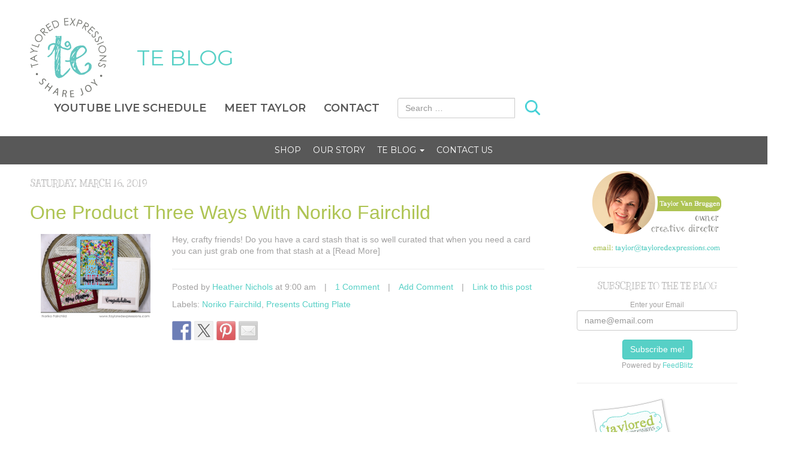

--- FILE ---
content_type: text/html; charset=UTF-8
request_url: https://blog.tayloredexpressions.com/blog/tag/presents-cutting-plate/
body_size: 14175
content:
<!doctype html>
<html>
<head>
<meta charset="utf-8">
<meta http-equiv="X-UA-Compatible" content="IE=edge">
<meta name="viewport" content="width=device-width, initial-scale=1">
<link rel="icon" href="https://blog.tayloredexpressions.com/wp-content/themes/tayloredexpressions/build/img/favicon.ico?1769338772" type="image/x-icon" />
<link rel="shortcut icon" href="https://blog.tayloredexpressions.com/wp-content/themes/tayloredexpressions/build/img/favicon.ico?1769338772" type="image/x-icon" />
<title>Presents Cutting Plate | Taylored Expressions Blog</title>
	<style>img:is([sizes="auto" i], [sizes^="auto," i]) { contain-intrinsic-size: 3000px 1500px }</style>
	
		<!-- All in One SEO 4.9.3 - aioseo.com -->
	<meta name="robots" content="max-image-preview:large" />
	<link rel="canonical" href="https://blog.tayloredexpressions.com/blog/tag/presents-cutting-plate/" />
	<meta name="generator" content="All in One SEO (AIOSEO) 4.9.3" />
		<script type="application/ld+json" class="aioseo-schema">
			{"@context":"https:\/\/schema.org","@graph":[{"@type":"BreadcrumbList","@id":"https:\/\/blog.tayloredexpressions.com\/blog\/tag\/presents-cutting-plate\/#breadcrumblist","itemListElement":[{"@type":"ListItem","@id":"https:\/\/blog.tayloredexpressions.com#listItem","position":1,"name":"Home","item":"https:\/\/blog.tayloredexpressions.com","nextItem":{"@type":"ListItem","@id":"https:\/\/blog.tayloredexpressions.com\/blog\/tag\/presents-cutting-plate\/#listItem","name":"Presents Cutting Plate"}},{"@type":"ListItem","@id":"https:\/\/blog.tayloredexpressions.com\/blog\/tag\/presents-cutting-plate\/#listItem","position":2,"name":"Presents Cutting Plate","previousItem":{"@type":"ListItem","@id":"https:\/\/blog.tayloredexpressions.com#listItem","name":"Home"}}]},{"@type":"CollectionPage","@id":"https:\/\/blog.tayloredexpressions.com\/blog\/tag\/presents-cutting-plate\/#collectionpage","url":"https:\/\/blog.tayloredexpressions.com\/blog\/tag\/presents-cutting-plate\/","name":"Presents Cutting Plate | Taylored Expressions Blog","inLanguage":"en-US","isPartOf":{"@id":"https:\/\/blog.tayloredexpressions.com\/#website"},"breadcrumb":{"@id":"https:\/\/blog.tayloredexpressions.com\/blog\/tag\/presents-cutting-plate\/#breadcrumblist"}},{"@type":"Organization","@id":"https:\/\/blog.tayloredexpressions.com\/#organization","name":"Taylored Expressions Blog","description":"Inspiration for sharing love and joy with cards!","url":"https:\/\/blog.tayloredexpressions.com\/"},{"@type":"WebSite","@id":"https:\/\/blog.tayloredexpressions.com\/#website","url":"https:\/\/blog.tayloredexpressions.com\/","name":"Taylored Expressions Blog","description":"Inspiration for sharing love and joy with cards!","inLanguage":"en-US","publisher":{"@id":"https:\/\/blog.tayloredexpressions.com\/#organization"}}]}
		</script>
		<!-- All in One SEO -->

<link rel='dns-prefetch' href='//ws.sharethis.com' />
<link rel="alternate" type="application/rss+xml" title="Taylored Expressions Blog &raquo; Presents Cutting Plate Tag Feed" href="https://blog.tayloredexpressions.com/blog/tag/presents-cutting-plate/feed/" />
<script type="text/javascript">
/* <![CDATA[ */
window._wpemojiSettings = {"baseUrl":"https:\/\/s.w.org\/images\/core\/emoji\/16.0.1\/72x72\/","ext":".png","svgUrl":"https:\/\/s.w.org\/images\/core\/emoji\/16.0.1\/svg\/","svgExt":".svg","source":{"concatemoji":"https:\/\/blog.tayloredexpressions.com\/wp-includes\/js\/wp-emoji-release.min.js?ver=6.8.3"}};
/*! This file is auto-generated */
!function(s,n){var o,i,e;function c(e){try{var t={supportTests:e,timestamp:(new Date).valueOf()};sessionStorage.setItem(o,JSON.stringify(t))}catch(e){}}function p(e,t,n){e.clearRect(0,0,e.canvas.width,e.canvas.height),e.fillText(t,0,0);var t=new Uint32Array(e.getImageData(0,0,e.canvas.width,e.canvas.height).data),a=(e.clearRect(0,0,e.canvas.width,e.canvas.height),e.fillText(n,0,0),new Uint32Array(e.getImageData(0,0,e.canvas.width,e.canvas.height).data));return t.every(function(e,t){return e===a[t]})}function u(e,t){e.clearRect(0,0,e.canvas.width,e.canvas.height),e.fillText(t,0,0);for(var n=e.getImageData(16,16,1,1),a=0;a<n.data.length;a++)if(0!==n.data[a])return!1;return!0}function f(e,t,n,a){switch(t){case"flag":return n(e,"\ud83c\udff3\ufe0f\u200d\u26a7\ufe0f","\ud83c\udff3\ufe0f\u200b\u26a7\ufe0f")?!1:!n(e,"\ud83c\udde8\ud83c\uddf6","\ud83c\udde8\u200b\ud83c\uddf6")&&!n(e,"\ud83c\udff4\udb40\udc67\udb40\udc62\udb40\udc65\udb40\udc6e\udb40\udc67\udb40\udc7f","\ud83c\udff4\u200b\udb40\udc67\u200b\udb40\udc62\u200b\udb40\udc65\u200b\udb40\udc6e\u200b\udb40\udc67\u200b\udb40\udc7f");case"emoji":return!a(e,"\ud83e\udedf")}return!1}function g(e,t,n,a){var r="undefined"!=typeof WorkerGlobalScope&&self instanceof WorkerGlobalScope?new OffscreenCanvas(300,150):s.createElement("canvas"),o=r.getContext("2d",{willReadFrequently:!0}),i=(o.textBaseline="top",o.font="600 32px Arial",{});return e.forEach(function(e){i[e]=t(o,e,n,a)}),i}function t(e){var t=s.createElement("script");t.src=e,t.defer=!0,s.head.appendChild(t)}"undefined"!=typeof Promise&&(o="wpEmojiSettingsSupports",i=["flag","emoji"],n.supports={everything:!0,everythingExceptFlag:!0},e=new Promise(function(e){s.addEventListener("DOMContentLoaded",e,{once:!0})}),new Promise(function(t){var n=function(){try{var e=JSON.parse(sessionStorage.getItem(o));if("object"==typeof e&&"number"==typeof e.timestamp&&(new Date).valueOf()<e.timestamp+604800&&"object"==typeof e.supportTests)return e.supportTests}catch(e){}return null}();if(!n){if("undefined"!=typeof Worker&&"undefined"!=typeof OffscreenCanvas&&"undefined"!=typeof URL&&URL.createObjectURL&&"undefined"!=typeof Blob)try{var e="postMessage("+g.toString()+"("+[JSON.stringify(i),f.toString(),p.toString(),u.toString()].join(",")+"));",a=new Blob([e],{type:"text/javascript"}),r=new Worker(URL.createObjectURL(a),{name:"wpTestEmojiSupports"});return void(r.onmessage=function(e){c(n=e.data),r.terminate(),t(n)})}catch(e){}c(n=g(i,f,p,u))}t(n)}).then(function(e){for(var t in e)n.supports[t]=e[t],n.supports.everything=n.supports.everything&&n.supports[t],"flag"!==t&&(n.supports.everythingExceptFlag=n.supports.everythingExceptFlag&&n.supports[t]);n.supports.everythingExceptFlag=n.supports.everythingExceptFlag&&!n.supports.flag,n.DOMReady=!1,n.readyCallback=function(){n.DOMReady=!0}}).then(function(){return e}).then(function(){var e;n.supports.everything||(n.readyCallback(),(e=n.source||{}).concatemoji?t(e.concatemoji):e.wpemoji&&e.twemoji&&(t(e.twemoji),t(e.wpemoji)))}))}((window,document),window._wpemojiSettings);
/* ]]> */
</script>
<link rel='stylesheet' id='genesis-blocks-style-css-css' href='https://blog.tayloredexpressions.com/wp-content/plugins/genesis-blocks/dist/style-blocks.build.css?ver=1769320068' type='text/css' media='all' />
<style id='wp-emoji-styles-inline-css' type='text/css'>

	img.wp-smiley, img.emoji {
		display: inline !important;
		border: none !important;
		box-shadow: none !important;
		height: 1em !important;
		width: 1em !important;
		margin: 0 0.07em !important;
		vertical-align: -0.1em !important;
		background: none !important;
		padding: 0 !important;
	}
</style>
<link rel='stylesheet' id='wp-block-library-css' href='https://blog.tayloredexpressions.com/wp-includes/css/dist/block-library/style.min.css?ver=6.8.3' type='text/css' media='all' />
<style id='classic-theme-styles-inline-css' type='text/css'>
/*! This file is auto-generated */
.wp-block-button__link{color:#fff;background-color:#32373c;border-radius:9999px;box-shadow:none;text-decoration:none;padding:calc(.667em + 2px) calc(1.333em + 2px);font-size:1.125em}.wp-block-file__button{background:#32373c;color:#fff;text-decoration:none}
</style>
<link rel='stylesheet' id='aioseo/css/src/vue/standalone/blocks/table-of-contents/global.scss-css' href='https://blog.tayloredexpressions.com/wp-content/plugins/all-in-one-seo-pack/dist/Lite/assets/css/table-of-contents/global.e90f6d47.css?ver=4.9.3' type='text/css' media='all' />
<link rel='stylesheet' id='upcoming-events-lists-frontend-css' href='https://blog.tayloredexpressions.com/wp-content/plugins/upcoming-events-lists/assets/css/frontend.css?ver=1.4.0' type='text/css' media='all' />
<style id='global-styles-inline-css' type='text/css'>
:root{--wp--preset--aspect-ratio--square: 1;--wp--preset--aspect-ratio--4-3: 4/3;--wp--preset--aspect-ratio--3-4: 3/4;--wp--preset--aspect-ratio--3-2: 3/2;--wp--preset--aspect-ratio--2-3: 2/3;--wp--preset--aspect-ratio--16-9: 16/9;--wp--preset--aspect-ratio--9-16: 9/16;--wp--preset--color--black: #000000;--wp--preset--color--cyan-bluish-gray: #abb8c3;--wp--preset--color--white: #ffffff;--wp--preset--color--pale-pink: #f78da7;--wp--preset--color--vivid-red: #cf2e2e;--wp--preset--color--luminous-vivid-orange: #ff6900;--wp--preset--color--luminous-vivid-amber: #fcb900;--wp--preset--color--light-green-cyan: #7bdcb5;--wp--preset--color--vivid-green-cyan: #00d084;--wp--preset--color--pale-cyan-blue: #8ed1fc;--wp--preset--color--vivid-cyan-blue: #0693e3;--wp--preset--color--vivid-purple: #9b51e0;--wp--preset--gradient--vivid-cyan-blue-to-vivid-purple: linear-gradient(135deg,rgba(6,147,227,1) 0%,rgb(155,81,224) 100%);--wp--preset--gradient--light-green-cyan-to-vivid-green-cyan: linear-gradient(135deg,rgb(122,220,180) 0%,rgb(0,208,130) 100%);--wp--preset--gradient--luminous-vivid-amber-to-luminous-vivid-orange: linear-gradient(135deg,rgba(252,185,0,1) 0%,rgba(255,105,0,1) 100%);--wp--preset--gradient--luminous-vivid-orange-to-vivid-red: linear-gradient(135deg,rgba(255,105,0,1) 0%,rgb(207,46,46) 100%);--wp--preset--gradient--very-light-gray-to-cyan-bluish-gray: linear-gradient(135deg,rgb(238,238,238) 0%,rgb(169,184,195) 100%);--wp--preset--gradient--cool-to-warm-spectrum: linear-gradient(135deg,rgb(74,234,220) 0%,rgb(151,120,209) 20%,rgb(207,42,186) 40%,rgb(238,44,130) 60%,rgb(251,105,98) 80%,rgb(254,248,76) 100%);--wp--preset--gradient--blush-light-purple: linear-gradient(135deg,rgb(255,206,236) 0%,rgb(152,150,240) 100%);--wp--preset--gradient--blush-bordeaux: linear-gradient(135deg,rgb(254,205,165) 0%,rgb(254,45,45) 50%,rgb(107,0,62) 100%);--wp--preset--gradient--luminous-dusk: linear-gradient(135deg,rgb(255,203,112) 0%,rgb(199,81,192) 50%,rgb(65,88,208) 100%);--wp--preset--gradient--pale-ocean: linear-gradient(135deg,rgb(255,245,203) 0%,rgb(182,227,212) 50%,rgb(51,167,181) 100%);--wp--preset--gradient--electric-grass: linear-gradient(135deg,rgb(202,248,128) 0%,rgb(113,206,126) 100%);--wp--preset--gradient--midnight: linear-gradient(135deg,rgb(2,3,129) 0%,rgb(40,116,252) 100%);--wp--preset--font-size--small: 13px;--wp--preset--font-size--medium: 20px;--wp--preset--font-size--large: 36px;--wp--preset--font-size--x-large: 42px;--wp--preset--spacing--20: 0.44rem;--wp--preset--spacing--30: 0.67rem;--wp--preset--spacing--40: 1rem;--wp--preset--spacing--50: 1.5rem;--wp--preset--spacing--60: 2.25rem;--wp--preset--spacing--70: 3.38rem;--wp--preset--spacing--80: 5.06rem;--wp--preset--shadow--natural: 6px 6px 9px rgba(0, 0, 0, 0.2);--wp--preset--shadow--deep: 12px 12px 50px rgba(0, 0, 0, 0.4);--wp--preset--shadow--sharp: 6px 6px 0px rgba(0, 0, 0, 0.2);--wp--preset--shadow--outlined: 6px 6px 0px -3px rgba(255, 255, 255, 1), 6px 6px rgba(0, 0, 0, 1);--wp--preset--shadow--crisp: 6px 6px 0px rgba(0, 0, 0, 1);}:where(.is-layout-flex){gap: 0.5em;}:where(.is-layout-grid){gap: 0.5em;}body .is-layout-flex{display: flex;}.is-layout-flex{flex-wrap: wrap;align-items: center;}.is-layout-flex > :is(*, div){margin: 0;}body .is-layout-grid{display: grid;}.is-layout-grid > :is(*, div){margin: 0;}:where(.wp-block-columns.is-layout-flex){gap: 2em;}:where(.wp-block-columns.is-layout-grid){gap: 2em;}:where(.wp-block-post-template.is-layout-flex){gap: 1.25em;}:where(.wp-block-post-template.is-layout-grid){gap: 1.25em;}.has-black-color{color: var(--wp--preset--color--black) !important;}.has-cyan-bluish-gray-color{color: var(--wp--preset--color--cyan-bluish-gray) !important;}.has-white-color{color: var(--wp--preset--color--white) !important;}.has-pale-pink-color{color: var(--wp--preset--color--pale-pink) !important;}.has-vivid-red-color{color: var(--wp--preset--color--vivid-red) !important;}.has-luminous-vivid-orange-color{color: var(--wp--preset--color--luminous-vivid-orange) !important;}.has-luminous-vivid-amber-color{color: var(--wp--preset--color--luminous-vivid-amber) !important;}.has-light-green-cyan-color{color: var(--wp--preset--color--light-green-cyan) !important;}.has-vivid-green-cyan-color{color: var(--wp--preset--color--vivid-green-cyan) !important;}.has-pale-cyan-blue-color{color: var(--wp--preset--color--pale-cyan-blue) !important;}.has-vivid-cyan-blue-color{color: var(--wp--preset--color--vivid-cyan-blue) !important;}.has-vivid-purple-color{color: var(--wp--preset--color--vivid-purple) !important;}.has-black-background-color{background-color: var(--wp--preset--color--black) !important;}.has-cyan-bluish-gray-background-color{background-color: var(--wp--preset--color--cyan-bluish-gray) !important;}.has-white-background-color{background-color: var(--wp--preset--color--white) !important;}.has-pale-pink-background-color{background-color: var(--wp--preset--color--pale-pink) !important;}.has-vivid-red-background-color{background-color: var(--wp--preset--color--vivid-red) !important;}.has-luminous-vivid-orange-background-color{background-color: var(--wp--preset--color--luminous-vivid-orange) !important;}.has-luminous-vivid-amber-background-color{background-color: var(--wp--preset--color--luminous-vivid-amber) !important;}.has-light-green-cyan-background-color{background-color: var(--wp--preset--color--light-green-cyan) !important;}.has-vivid-green-cyan-background-color{background-color: var(--wp--preset--color--vivid-green-cyan) !important;}.has-pale-cyan-blue-background-color{background-color: var(--wp--preset--color--pale-cyan-blue) !important;}.has-vivid-cyan-blue-background-color{background-color: var(--wp--preset--color--vivid-cyan-blue) !important;}.has-vivid-purple-background-color{background-color: var(--wp--preset--color--vivid-purple) !important;}.has-black-border-color{border-color: var(--wp--preset--color--black) !important;}.has-cyan-bluish-gray-border-color{border-color: var(--wp--preset--color--cyan-bluish-gray) !important;}.has-white-border-color{border-color: var(--wp--preset--color--white) !important;}.has-pale-pink-border-color{border-color: var(--wp--preset--color--pale-pink) !important;}.has-vivid-red-border-color{border-color: var(--wp--preset--color--vivid-red) !important;}.has-luminous-vivid-orange-border-color{border-color: var(--wp--preset--color--luminous-vivid-orange) !important;}.has-luminous-vivid-amber-border-color{border-color: var(--wp--preset--color--luminous-vivid-amber) !important;}.has-light-green-cyan-border-color{border-color: var(--wp--preset--color--light-green-cyan) !important;}.has-vivid-green-cyan-border-color{border-color: var(--wp--preset--color--vivid-green-cyan) !important;}.has-pale-cyan-blue-border-color{border-color: var(--wp--preset--color--pale-cyan-blue) !important;}.has-vivid-cyan-blue-border-color{border-color: var(--wp--preset--color--vivid-cyan-blue) !important;}.has-vivid-purple-border-color{border-color: var(--wp--preset--color--vivid-purple) !important;}.has-vivid-cyan-blue-to-vivid-purple-gradient-background{background: var(--wp--preset--gradient--vivid-cyan-blue-to-vivid-purple) !important;}.has-light-green-cyan-to-vivid-green-cyan-gradient-background{background: var(--wp--preset--gradient--light-green-cyan-to-vivid-green-cyan) !important;}.has-luminous-vivid-amber-to-luminous-vivid-orange-gradient-background{background: var(--wp--preset--gradient--luminous-vivid-amber-to-luminous-vivid-orange) !important;}.has-luminous-vivid-orange-to-vivid-red-gradient-background{background: var(--wp--preset--gradient--luminous-vivid-orange-to-vivid-red) !important;}.has-very-light-gray-to-cyan-bluish-gray-gradient-background{background: var(--wp--preset--gradient--very-light-gray-to-cyan-bluish-gray) !important;}.has-cool-to-warm-spectrum-gradient-background{background: var(--wp--preset--gradient--cool-to-warm-spectrum) !important;}.has-blush-light-purple-gradient-background{background: var(--wp--preset--gradient--blush-light-purple) !important;}.has-blush-bordeaux-gradient-background{background: var(--wp--preset--gradient--blush-bordeaux) !important;}.has-luminous-dusk-gradient-background{background: var(--wp--preset--gradient--luminous-dusk) !important;}.has-pale-ocean-gradient-background{background: var(--wp--preset--gradient--pale-ocean) !important;}.has-electric-grass-gradient-background{background: var(--wp--preset--gradient--electric-grass) !important;}.has-midnight-gradient-background{background: var(--wp--preset--gradient--midnight) !important;}.has-small-font-size{font-size: var(--wp--preset--font-size--small) !important;}.has-medium-font-size{font-size: var(--wp--preset--font-size--medium) !important;}.has-large-font-size{font-size: var(--wp--preset--font-size--large) !important;}.has-x-large-font-size{font-size: var(--wp--preset--font-size--x-large) !important;}
:where(.wp-block-post-template.is-layout-flex){gap: 1.25em;}:where(.wp-block-post-template.is-layout-grid){gap: 1.25em;}
:where(.wp-block-columns.is-layout-flex){gap: 2em;}:where(.wp-block-columns.is-layout-grid){gap: 2em;}
:root :where(.wp-block-pullquote){font-size: 1.5em;line-height: 1.6;}
</style>
<link rel='stylesheet' id='dazzler_team_m-font-awesome-front-css' href='https://blog.tayloredexpressions.com/wp-content/plugins/dazzlersoft-teams/assets/css/font-awesome/css/font-awesome.min.css?ver=6.8.3' type='text/css' media='all' />
<link rel='stylesheet' id='dazzler_team_m_bootstrap-front-css' href='https://blog.tayloredexpressions.com/wp-content/plugins/dazzlersoft-teams/assets/css/bootstrap-front.css?ver=6.8.3' type='text/css' media='all' />
<link rel='stylesheet' id='dazzler_team_m_teams_css-css' href='https://blog.tayloredexpressions.com/wp-content/plugins/dazzlersoft-teams/assets/css/teams.css?ver=6.8.3' type='text/css' media='all' />
<link rel='stylesheet' id='st-widget-css' href='https://blog.tayloredexpressions.com/wp-content/plugins/share-this/css/style.css?ver=6.8.3' type='text/css' media='all' />
<link rel='stylesheet' id='wpsm_team_b-font-awesome-front-css' href='https://blog.tayloredexpressions.com/wp-content/plugins/team-builder/assets/css/font-awesome/css/font-awesome.min.css?ver=6.8.3' type='text/css' media='all' />
<link rel='stylesheet' id='wpsm_team_b_bootstrap-front-css' href='https://blog.tayloredexpressions.com/wp-content/plugins/team-builder/assets/css/bootstrap-front.css?ver=6.8.3' type='text/css' media='all' />
<link rel='stylesheet' id='wpsm_team_b_team-css' href='https://blog.tayloredexpressions.com/wp-content/plugins/team-builder/assets/css/team.css?ver=6.8.3' type='text/css' media='all' />
<link rel='stylesheet' id='wpsm_team_b_owl_carousel_min_css-css' href='https://blog.tayloredexpressions.com/wp-content/plugins/team-builder/assets/css/owl.carousel.min.css?ver=6.8.3' type='text/css' media='all' />
<link rel='stylesheet' id='tribe-events-v2-single-skeleton-css' href='https://blog.tayloredexpressions.com/wp-content/plugins/the-events-calendar/build/css/tribe-events-single-skeleton.css?ver=6.15.14' type='text/css' media='all' />
<link rel='stylesheet' id='tribe-events-v2-single-skeleton-full-css' href='https://blog.tayloredexpressions.com/wp-content/plugins/the-events-calendar/build/css/tribe-events-single-full.css?ver=6.15.14' type='text/css' media='all' />
<link rel='stylesheet' id='tec-events-elementor-widgets-base-styles-css' href='https://blog.tayloredexpressions.com/wp-content/plugins/the-events-calendar/build/css/integrations/plugins/elementor/widgets/widget-base.css?ver=6.15.14' type='text/css' media='all' />
<link rel='stylesheet' id='tayloredexpressions_styles-css' href='https://blog.tayloredexpressions.com/wp-content/themes/tayloredexpressions/build/css/main.css?ver=1682360249' type='text/css' media='all' />
<link rel='stylesheet' id='tmm-css' href='https://blog.tayloredexpressions.com/wp-content/plugins/team-members/inc/css/tmm_style.css?ver=6.8.3' type='text/css' media='all' />
<link rel='stylesheet' id='elementor-frontend-css' href='https://blog.tayloredexpressions.com/wp-content/plugins/elementor/assets/css/frontend.min.css?ver=3.34.2' type='text/css' media='all' />
<link rel='stylesheet' id='eael-general-css' href='https://blog.tayloredexpressions.com/wp-content/plugins/essential-addons-for-elementor-lite/assets/front-end/css/view/general.min.css?ver=6.5.8' type='text/css' media='all' />
<script type="text/javascript" src="https://blog.tayloredexpressions.com/wp-includes/js/jquery/jquery.min.js?ver=3.7.1" id="jquery-core-js"></script>
<script type="text/javascript" src="https://blog.tayloredexpressions.com/wp-includes/js/jquery/jquery-migrate.min.js?ver=3.4.1" id="jquery-migrate-js"></script>
<script type="text/javascript" src="https://blog.tayloredexpressions.com/wp-content/plugins/team-builder/assets/js/owl.carousel.min.js?ver=6.8.3" id="wpsm_team_b_owl_carousel_min_js-js"></script>
<script type="text/javascript" src="https://blog.tayloredexpressions.com/wp-content/plugins/staff-team/js/imagelightbox.min.js?ver=1.1.7" id="SC_imagelightbox-js"></script>
<script type="text/javascript" src="https://blog.tayloredexpressions.com/wp-content/plugins/staff-team/js/common.js?ver=1.1.7" id="team_contact_common-js"></script>
<script type="text/javascript" id="SC_Script-js-extra">
/* <![CDATA[ */
var contLDomain = {"mess_text":["The Name field is required","The Message field is required","The Title field is Required","Incorrect security code","The Phone field is required","Please provide a valid email address","Please consent to data usage"],"paginate":{"prev":"","next":""},"more_inf":"More","readmore_inf":"Read More","send_email":"Send Email","category":"Category","email":"Email","tabPicture":"Picture","tabName":"Name","tabCateg":"Category","tabEmail":"Email","tabParam":"Parameters"};
var contactAjaxUrl = ["https:\/\/blog.tayloredexpressions.com\/wp-admin\/admin-ajax.php"];
/* ]]> */
</script>
<script type="text/javascript" src="https://blog.tayloredexpressions.com/wp-content/plugins/staff-team/js/SC_Script.js?ver=1.1.7" id="SC_Script-js"></script>
<script type="text/javascript" src="https://blog.tayloredexpressions.com/wp-content/plugins/staff-team/js/responsive.js?ver=1.1.7" id="responsive-js"></script>
<script type="text/javascript" src="https://blog.tayloredexpressions.com/wp-content/themes/tayloredexpressions/build/js/main.js?ver=1682360160" id="tayloredexpressions_scripts-js"></script>
<script id='st_insights_js' type="text/javascript" src="https://ws.sharethis.com/button/st_insights.js?publisher=eba0f3ba-f9ab-408c-bc68-c28af5afe749&amp;product=feather&amp;ver=1763272594" id="feather-sharethis-js"></script>
<link rel="https://api.w.org/" href="https://blog.tayloredexpressions.com/wp-json/" /><link rel="alternate" title="JSON" type="application/json" href="https://blog.tayloredexpressions.com/wp-json/wp/v2/tags/447" /><link rel="EditURI" type="application/rsd+xml" title="RSD" href="https://blog.tayloredexpressions.com/xmlrpc.php?rsd" />
<!-- start Simple Custom CSS and JS -->
<style type="text/css">
/* Add your CSS code here.

For example:
.example {
    color: red;
}

For brushing up on your CSS knowledge, check out http://www.w3schools.com/css/css_syntax.asp

End of comment */ 

.fb_live_default_img {
    background-image: url(/wp-content/themes/tayloredexpressions/build/img/youtube.svg) !important;
}
a.header_yt_link {
    display: none;
}</style>
<!-- end Simple Custom CSS and JS -->
<!-- HFCM by 99 Robots - Snippet # 1: Google Tag Manager (GMT) -->
<!-- Google Tag Manager -->
<script>(function(w,d,s,l,i){w[l]=w[l]||[];w[l].push({'gtm.start':
new Date().getTime(),event:'gtm.js'});var f=d.getElementsByTagName(s)[0],
j=d.createElement(s),dl=l!='dataLayer'?'&l='+l:'';j.async=true;j.src=
'https://www.googletagmanager.com/gtm.js?id='+i+dl;f.parentNode.insertBefore(j,f);
})(window,document,'script','dataLayer','GTM-T44MHTP');</script>
<!-- End Google Tag Manager -->
<!-- /end HFCM by 99 Robots -->
<script charset="utf-8" type="text/javascript">var switchTo5x=true;</script><script charset="utf-8" type="text/javascript" src="https://w.sharethis.com/button/buttons.js"></script><script type="text/javascript">stLight.options({publisher:'wp.5cc51248-4e57-4578-b2b1-0577d3a37d62'});var st_type='wordpress4.4.2';</script><meta name="tec-api-version" content="v1"><meta name="tec-api-origin" content="https://blog.tayloredexpressions.com"><link rel="alternate" href="https://blog.tayloredexpressions.com/wp-json/tribe/events/v1/events/?tags=presents-cutting-plate" /><meta name="generator" content="Elementor 3.34.2; features: additional_custom_breakpoints; settings: css_print_method-external, google_font-enabled, font_display-auto">

<style type="text/css"></style>
			<style>
				.e-con.e-parent:nth-of-type(n+4):not(.e-lazyloaded):not(.e-no-lazyload),
				.e-con.e-parent:nth-of-type(n+4):not(.e-lazyloaded):not(.e-no-lazyload) * {
					background-image: none !important;
				}
				@media screen and (max-height: 1024px) {
					.e-con.e-parent:nth-of-type(n+3):not(.e-lazyloaded):not(.e-no-lazyload),
					.e-con.e-parent:nth-of-type(n+3):not(.e-lazyloaded):not(.e-no-lazyload) * {
						background-image: none !important;
					}
				}
				@media screen and (max-height: 640px) {
					.e-con.e-parent:nth-of-type(n+2):not(.e-lazyloaded):not(.e-no-lazyload),
					.e-con.e-parent:nth-of-type(n+2):not(.e-lazyloaded):not(.e-no-lazyload) * {
						background-image: none !important;
					}
				}
			</style>
						<meta name="theme-color" content="#FFFFFF">
			<style>
.synved-social-resolution-single {
display: inline-block;
}
.synved-social-resolution-normal {
display: inline-block;
}
.synved-social-resolution-hidef {
display: none;
}

@media only screen and (min--moz-device-pixel-ratio: 2),
only screen and (-o-min-device-pixel-ratio: 2/1),
only screen and (-webkit-min-device-pixel-ratio: 2),
only screen and (min-device-pixel-ratio: 2),
only screen and (min-resolution: 2dppx),
only screen and (min-resolution: 192dpi) {
	.synved-social-resolution-normal {
	display: none;
	}
	.synved-social-resolution-hidef {
	display: inline-block;
	}
}
</style></head>
<body class="archive tag tag-presents-cutting-plate tag-447 wp-theme-tayloredexpressions tribe-no-js elementor-default elementor-kit-30740">
<div class="header">
    <div class="row logo-menu">
        <div class="col-lg-12 main_menu">
            <div class="container">
                <div class="utility_row">
                    <div class="utility_main">
                        <a alt="Taylored Expressions" class="main-logo" href="https://www.tayloredexpressions.com" target="_blank"><img src="https://blog.tayloredexpressions.com/wp-content/themes/tayloredexpressions/build/img/TE_new_logo.png"></a>
                        <a class="blog_home_link" href="/">TE BLOG</a>
                    </div>
                    <div class="utility_menu">
                        <div class="menu-utility-menu-container"><ul id="menu-utility-menu" class="nav-utilities"><li id="menu-item-74395" class="menu-item menu-item-type-custom menu-item-object-custom menu-item-74395"><a href="/facebook-live">YouTube Live Schedule</a></li>
<li id="menu-item-74396" class="menu-item menu-item-type-custom menu-item-object-custom menu-item-74396"><a href="/meet-taylor">Meet Taylor</a></li>
<li id="menu-item-74394" class="menu-item menu-item-type-custom menu-item-object-custom menu-item-74394"><a href="/contact">Contact</a></li>
</ul></div>                        <div class="header_utilities">
                            <form role="search" method="get" class="search-form" action="https://blog.tayloredexpressions.com/">
   <div class="input-group">
   	<input type="search" class="form-control" placeholder="Search …" value="" name="s" title="Search for:" />
   	<label class="sr-only">Search for:</label>
      <span class="input-group-btn">
   	   <input type="submit" class="btn btn-primary btn-submit" value="Go" />
      </span>
   </div>
</form>
                                                            <a href="https://www.youtube.com/@TayloredExpressions" class="header_yt_link" target="_blank"><img src="https://blog.tayloredexpressions.com/wp-content/themes/tayloredexpressions/img/youtube_dk.svg" alt=""></a>
                                                    </div>
                    </div>
                </div>
            </div>
        </div>
        <div class="col-12 menu-col">
        <nav class="navbar">
            <div class="header_utilities_mob">
                <form role="search" method="get" class="search-form" action="https://blog.tayloredexpressions.com/">
   <div class="input-group">
   	<input type="search" class="form-control" placeholder="Search …" value="" name="s" title="Search for:" />
   	<label class="sr-only">Search for:</label>
      <span class="input-group-btn">
   	   <input type="submit" class="btn btn-primary btn-submit" value="Go" />
      </span>
   </div>
</form>
                                    <a href="https://www.youtube.com/@TayloredExpressions" class="header_yt_link" target="_blank"><img src="https://blog.tayloredexpressions.com/wp-content/themes/tayloredexpressions/img/youtube_dk.svg" alt=""></a>
                            </div>
            <div class="btn-group">
                <button class="btn btn-primary btn-lg btn-block mobile-menu-button">
                    <span>MENU </span>
                    <i class="fa fa-bars"></i>
                </button>
            </div>
            <div class="mob_overlay"></div>
            <div class="main_nav">
                <div class="main_nav_close">&times;</div>
                <div class="collapse navbar-collapse navigation-menu">
											<li class="menu-item menu-item-type-custom menu-item-object-custom dynamic_menu_item"><a title="A Patterned Peek at the First Kit of the Year!" href="https://blog.tayloredexpressions.com/blog/2026/01/24/a-patterned-peek-at-the-first-kit-of-the-year/">A Patterned Peek at the First Kit of the Year!</a></li>
											<li class="menu-item menu-item-type-custom menu-item-object-custom dynamic_menu_item"><a title="12 Ways to Use Love to Label Sticker Sheets" href="https://blog.tayloredexpressions.com/blog/2026/01/20/12-ways-to-use-love-to-label-sticker-sheets/">12 Ways to Use Love to Label Sticker Sheets</a></li>
											<li class="menu-item menu-item-type-custom menu-item-object-custom dynamic_menu_item"><a title="Navigating Taylored Expressions Crafty Rewards" href="https://blog.tayloredexpressions.com/blog/2026/01/19/navigating-taylored-expressions-crafty-rewards/">Navigating Taylored Expressions Crafty Rewards</a></li>
											<li class="menu-item menu-item-type-custom menu-item-object-custom dynamic_menu_item"><a title="Get Organized with New Supplies Coming Soon!" href="https://blog.tayloredexpressions.com/blog/2026/01/17/get-organized-with-new-supplies-coming-soon/">Get Organized with New Supplies Coming Soon!</a></li>
											<li class="menu-item menu-item-type-custom menu-item-object-custom dynamic_menu_item"><a title="Inspiration For Your Critter Crew Companions!" href="https://blog.tayloredexpressions.com/blog/2026/01/15/inspiration-for-your-critter-crew-companions/">Inspiration For Your Critter Crew Companions!</a></li>
															                    <div class="menu-main-menu-container"><ul id="menu-main-menu" class="nav navbar-nav"><li id="menu-item-74399" class="menu-item menu-item-type-custom menu-item-object-custom menu-item-74399"><a title="Shop" href="https://www.tayloredexpressions.com/">Shop</a></li>
<li id="menu-item-74431" class="menu-item menu-item-type-custom menu-item-object-custom menu-item-74431"><a title="Our Story" href="https://www.tayloredexpressions.com/our-story/">Our Story</a></li>
<li id="menu-item-74408" class="dynamic_menu menu-item menu-item-type-custom menu-item-object-custom menu-item-has-children menu-item-74408 dropdown"><a title="TE Blog" href="#" class="dropdown-toggle" aria-haspopup="true">TE Blog <span class="caret"></span></a><div class="mobile-dropdown"><i class="fa fa-plus"></i></div>
<ul role="menu" class=" dropdown-menu">
	<li id="menu-item-74799" class="menu-hide menu-item menu-item-type-custom menu-item-object-custom menu-item-74799"><a title="Placeholder for Dynamic Blog Menu" href="#">Placeholder for Dynamic Blog Menu</a></li>
</ul>
</li>
<li id="menu-item-74433" class="menu-item menu-item-type-custom menu-item-object-custom menu-item-74433"><a title="Contact Us" href="/contact">Contact Us</a></li>
</ul></div>                    <div class="menu-utility-menu-container"><ul id="menu-utility-menu-1" class="nav-utilities"><li class="menu-item menu-item-type-custom menu-item-object-custom menu-item-74395"><a href="/facebook-live">YouTube Live Schedule</a></li>
<li class="menu-item menu-item-type-custom menu-item-object-custom menu-item-74396"><a href="/meet-taylor">Meet Taylor</a></li>
<li class="menu-item menu-item-type-custom menu-item-object-custom menu-item-74394"><a href="/contact">Contact</a></li>
</ul></div>                </div>
            </div>
        </nav>
        </div>
    </div>
</div>
<div class="content front-content">
	<div class="container">
		<div class="row">
         <div class="col-md-9">
            <div class="container-fluid">
                     		         			<div class="post row">
                     <h2 class="post-date">Saturday, March 16, 2019</h2><h1 class="post-title"><a href="https://blog.tayloredexpressions.com/blog/2019/03/16/one-product-three-ways-with-noriko/">One Product Three Ways With Noriko Fairchild</a></h1>
                                             <div class="col-md-3">
                           <img fetchpriority="high" width="1000" height="778" src="https://blog.tayloredexpressions.com/wp-content/uploads/2019/03/NorikoMarch2019CatalogProjectGroupPic.jpg" class="attachment-post-thumbnail size-post-thumbnail wp-post-image" alt="" decoding="async" srcset="https://blog.tayloredexpressions.com/wp-content/uploads/2019/03/NorikoMarch2019CatalogProjectGroupPic.jpg 1000w, https://blog.tayloredexpressions.com/wp-content/uploads/2019/03/NorikoMarch2019CatalogProjectGroupPic-150x117.jpg 150w, https://blog.tayloredexpressions.com/wp-content/uploads/2019/03/NorikoMarch2019CatalogProjectGroupPic-350x272.jpg 350w" sizes="(max-width: 1000px) 100vw, 1000px" />                        </div>
                        <div class="col-md-9">
                                             	<div class="post-content">
                  				<p>Hey, crafty friends! Do you have a card stash that is so well curated that when you need a card you can just grab one from that stash at a [Read More]</p>
<p class="no-break"><span class='st_facebook_buttons' st_title='One Product Three Ways With Noriko Fairchild' st_url='https://blog.tayloredexpressions.com/blog/2019/03/16/one-product-three-ways-with-noriko/' displayText='Facebook'></span><span class='st_twitter_buttons' st_title='One Product Three Ways With Noriko Fairchild' st_url='https://blog.tayloredexpressions.com/blog/2019/03/16/one-product-three-ways-with-noriko/' displayText='Twitter'></span><span class='st_email_buttons' st_title='One Product Three Ways With Noriko Fairchild' st_url='https://blog.tayloredexpressions.com/blog/2019/03/16/one-product-three-ways-with-noriko/' displayText='Email'></span><span class='st_sharethis_buttons' st_title='One Product Three Ways With Noriko Fairchild' st_url='https://blog.tayloredexpressions.com/blog/2019/03/16/one-product-three-ways-with-noriko/' displayText='ShareThis'></span><span class='st_fblike_buttons' st_title='One Product Three Ways With Noriko Fairchild' st_url='https://blog.tayloredexpressions.com/blog/2019/03/16/one-product-three-ways-with-noriko/' displayText='Facebook Like'></span><span class='st_plusone_buttons' st_title='One Product Three Ways With Noriko Fairchild' st_url='https://blog.tayloredexpressions.com/blog/2019/03/16/one-product-three-ways-with-noriko/' displayText='Google +1'></span><span class='st_pinterest _buttons' st_title='One Product Three Ways With Noriko Fairchild' st_url='https://blog.tayloredexpressions.com/blog/2019/03/16/one-product-three-ways-with-noriko/' displayText='Pinterest'></span></p>                              <hr>
<div class="post-footer">
   <ul class="post-meta list-inline">
      <li>Posted by <a href="https://blog.tayloredexpressions.com/blog/author/heathernichols/" title="Posts by Heather Nichols" rel="author">Heather Nichols</a> at 9:00 am</li>
      <li>|</li>
      <li><a href="https://blog.tayloredexpressions.com/blog/2019/03/16/one-product-three-ways-with-noriko/#comments">1 Comment</a></li>
      <li>|</li>
      <li><a href="https://blog.tayloredexpressions.com/blog/2019/03/16/one-product-three-ways-with-noriko/#comments">Add Comment</a></li>
      <li>|</li>
      <li><a href="https://blog.tayloredexpressions.com/blog/2019/03/16/one-product-three-ways-with-noriko/">Link to this post</a></li>
   </ul>
   <p class="post-tags">Labels: <a href="https://blog.tayloredexpressions.com/blog/tag/noriko-fairchild/" rel="tag">Noriko Fairchild</a>, <a href="https://blog.tayloredexpressions.com/blog/tag/presents-cutting-plate/" rel="tag">Presents Cutting Plate</a></p>
   <a class="synved-social-button synved-social-button-share synved-social-size-32 synved-social-resolution-normal synved-social-provider-facebook nolightbox" data-provider="facebook" target="_blank" rel="nofollow" title="Share on Facebook" href="https://www.facebook.com/sharer.php?u=https%3A%2F%2Fblog.tayloredexpressions.com%2Fblog%2F2019%2F03%2F16%2Fone-product-three-ways-with-noriko%2F&#038;t=One%20Product%20Three%20Ways%20With%20Noriko%20Fairchild&#038;s=100&#038;p&#091;url&#093;=https%3A%2F%2Fblog.tayloredexpressions.com%2Fblog%2F2019%2F03%2F16%2Fone-product-three-ways-with-noriko%2F&#038;p&#091;images&#093;&#091;0&#093;=https%3A%2F%2Fblog.tayloredexpressions.com%2Fwp-content%2Fuploads%2F2019%2F03%2FNorikoMarch2019CatalogProjectGroupPic.jpg&#038;p&#091;title&#093;=One%20Product%20Three%20Ways%20With%20Noriko%20Fairchild" style="font-size: 0px;width:32px;height:32px;margin:0;margin-bottom:5px;margin-right:5px"><img alt="Facebook" title="Share on Facebook" class="synved-share-image synved-social-image synved-social-image-share" width="32" height="32" style="display: inline;width:32px;height:32px;margin: 0;padding: 0;border: none;box-shadow: none" src="https://blog.tayloredexpressions.com/wp-content/plugins/social-media-feather/synved-social/image/social/regular/32x32/facebook.png" /></a><a class="synved-social-button synved-social-button-share synved-social-size-32 synved-social-resolution-normal synved-social-provider-twitter nolightbox" data-provider="twitter" target="_blank" rel="nofollow" title="Share on Twitter" href="https://twitter.com/intent/tweet?url=https%3A%2F%2Fblog.tayloredexpressions.com%2Fblog%2F2019%2F03%2F16%2Fone-product-three-ways-with-noriko%2F&#038;text=Check%20out%20this%20post" style="font-size: 0px;width:32px;height:32px;margin:0;margin-bottom:5px;margin-right:5px"><img alt="twitter" title="Share on Twitter" class="synved-share-image synved-social-image synved-social-image-share" width="32" height="32" style="display: inline;width:32px;height:32px;margin: 0;padding: 0;border: none;box-shadow: none" src="https://blog.tayloredexpressions.com/wp-content/plugins/social-media-feather/synved-social/image/social/regular/32x32/twitter.png" /></a><a class="synved-social-button synved-social-button-share synved-social-size-32 synved-social-resolution-normal synved-social-provider-pinterest nolightbox" data-provider="pinterest" target="_blank" rel="nofollow" title="Pin it with Pinterest" href="https://pinterest.com/pin/create/button/?url=https%3A%2F%2Fblog.tayloredexpressions.com%2Fblog%2F2019%2F03%2F16%2Fone-product-three-ways-with-noriko%2F&#038;media=https%3A%2F%2Fblog.tayloredexpressions.com%2Fwp-content%2Fuploads%2F2019%2F03%2FNorikoMarch2019CatalogProjectGroupPic.jpg&#038;description=One%20Product%20Three%20Ways%20With%20Noriko%20Fairchild" style="font-size: 0px;width:32px;height:32px;margin:0;margin-bottom:5px;margin-right:5px"><img alt="pinterest" title="Pin it with Pinterest" class="synved-share-image synved-social-image synved-social-image-share" width="32" height="32" style="display: inline;width:32px;height:32px;margin: 0;padding: 0;border: none;box-shadow: none" src="https://blog.tayloredexpressions.com/wp-content/plugins/social-media-feather/synved-social/image/social/regular/32x32/pinterest.png" /></a><a class="synved-social-button synved-social-button-share synved-social-size-32 synved-social-resolution-normal synved-social-provider-mail nolightbox" data-provider="mail" rel="nofollow" title="Share by email" href="mailto:?subject=One%20Product%20Three%20Ways%20With%20Noriko%20Fairchild&#038;body=Check%20out%20this%20post:%20https%3A%2F%2Fblog.tayloredexpressions.com%2Fblog%2F2019%2F03%2F16%2Fone-product-three-ways-with-noriko%2F" style="font-size: 0px;width:32px;height:32px;margin:0;margin-bottom:5px"><img alt="mail" title="Share by email" class="synved-share-image synved-social-image synved-social-image-share" width="32" height="32" style="display: inline;width:32px;height:32px;margin: 0;padding: 0;border: none;box-shadow: none" src="https://blog.tayloredexpressions.com/wp-content/plugins/social-media-feather/synved-social/image/social/regular/32x32/mail.png" /></a><a class="synved-social-button synved-social-button-share synved-social-size-32 synved-social-resolution-hidef synved-social-provider-facebook nolightbox" data-provider="facebook" target="_blank" rel="nofollow" title="Share on Facebook" href="https://www.facebook.com/sharer.php?u=https%3A%2F%2Fblog.tayloredexpressions.com%2Fblog%2F2019%2F03%2F16%2Fone-product-three-ways-with-noriko%2F&#038;t=One%20Product%20Three%20Ways%20With%20Noriko%20Fairchild&#038;s=100&#038;p&#091;url&#093;=https%3A%2F%2Fblog.tayloredexpressions.com%2Fblog%2F2019%2F03%2F16%2Fone-product-three-ways-with-noriko%2F&#038;p&#091;images&#093;&#091;0&#093;=https%3A%2F%2Fblog.tayloredexpressions.com%2Fwp-content%2Fuploads%2F2019%2F03%2FNorikoMarch2019CatalogProjectGroupPic.jpg&#038;p&#091;title&#093;=One%20Product%20Three%20Ways%20With%20Noriko%20Fairchild" style="font-size: 0px;width:32px;height:32px;margin:0;margin-bottom:5px;margin-right:5px"><img alt="Facebook" title="Share on Facebook" class="synved-share-image synved-social-image synved-social-image-share" width="32" height="32" style="display: inline;width:32px;height:32px;margin: 0;padding: 0;border: none;box-shadow: none" src="https://blog.tayloredexpressions.com/wp-content/plugins/social-media-feather/synved-social/image/social/regular/64x64/facebook.png" /></a><a class="synved-social-button synved-social-button-share synved-social-size-32 synved-social-resolution-hidef synved-social-provider-twitter nolightbox" data-provider="twitter" target="_blank" rel="nofollow" title="Share on Twitter" href="https://twitter.com/intent/tweet?url=https%3A%2F%2Fblog.tayloredexpressions.com%2Fblog%2F2019%2F03%2F16%2Fone-product-three-ways-with-noriko%2F&#038;text=Check%20out%20this%20post" style="font-size: 0px;width:32px;height:32px;margin:0;margin-bottom:5px;margin-right:5px"><img alt="twitter" title="Share on Twitter" class="synved-share-image synved-social-image synved-social-image-share" width="32" height="32" style="display: inline;width:32px;height:32px;margin: 0;padding: 0;border: none;box-shadow: none" src="https://blog.tayloredexpressions.com/wp-content/plugins/social-media-feather/synved-social/image/social/regular/64x64/twitter.png" /></a><a class="synved-social-button synved-social-button-share synved-social-size-32 synved-social-resolution-hidef synved-social-provider-pinterest nolightbox" data-provider="pinterest" target="_blank" rel="nofollow" title="Pin it with Pinterest" href="https://pinterest.com/pin/create/button/?url=https%3A%2F%2Fblog.tayloredexpressions.com%2Fblog%2F2019%2F03%2F16%2Fone-product-three-ways-with-noriko%2F&#038;media=https%3A%2F%2Fblog.tayloredexpressions.com%2Fwp-content%2Fuploads%2F2019%2F03%2FNorikoMarch2019CatalogProjectGroupPic.jpg&#038;description=One%20Product%20Three%20Ways%20With%20Noriko%20Fairchild" style="font-size: 0px;width:32px;height:32px;margin:0;margin-bottom:5px;margin-right:5px"><img alt="pinterest" title="Pin it with Pinterest" class="synved-share-image synved-social-image synved-social-image-share" width="32" height="32" style="display: inline;width:32px;height:32px;margin: 0;padding: 0;border: none;box-shadow: none" src="https://blog.tayloredexpressions.com/wp-content/plugins/social-media-feather/synved-social/image/social/regular/64x64/pinterest.png" /></a><a class="synved-social-button synved-social-button-share synved-social-size-32 synved-social-resolution-hidef synved-social-provider-mail nolightbox" data-provider="mail" rel="nofollow" title="Share by email" href="mailto:?subject=One%20Product%20Three%20Ways%20With%20Noriko%20Fairchild&#038;body=Check%20out%20this%20post:%20https%3A%2F%2Fblog.tayloredexpressions.com%2Fblog%2F2019%2F03%2F16%2Fone-product-three-ways-with-noriko%2F" style="font-size: 0px;width:32px;height:32px;margin:0;margin-bottom:5px"><img alt="mail" title="Share by email" class="synved-share-image synved-social-image synved-social-image-share" width="32" height="32" style="display: inline;width:32px;height:32px;margin: 0;padding: 0;border: none;box-shadow: none" src="https://blog.tayloredexpressions.com/wp-content/plugins/social-media-feather/synved-social/image/social/regular/64x64/mail.png" /></a></div>
                  			</div>
                        </div>
         			</div> <!-- Closes post --><br />

         	                  <div class="posts-nav">
      
            
   </div>
         	            </div>
         </div>
         <div class="col-md-3">
            	<div id="primary-sidebar" class="primary-sidebar widget-area" role="complementary">
		<div class="sidebar-wrapper"><!-- Widget by WYSIWYG Widgets v2.3.10 - https://wordpress.org/plugins/wysiwyg-widgets/ --><p><a href="mailto: taylor@tayloredexpressions.com"><img class="img-responsive" src="https://blog.tayloredexpressions.com/wp-content/uploads/2016/01/TEContactInfo.png" alt="Taylored Expressions Contact Info" /></a></p>
<!-- / WYSIWYG Widgets --></div><hr /><div class="sidebar-wrapper"><!-- Widget by WYSIWYG Widgets v2.3.10 - https://wordpress.org/plugins/wysiwyg-widgets/ --><h2 class="widget-title">Subscribe to the TE Blog</h2><form action="https://www.feedblitz.com/f/f.fbz?AddNewUserDirect" method="POST">
<div class="form-group"><small class="label">Enter your Email</small><input class="form-control" maxlength="255" name="EMAIL" size="30" type="text" value="" placeholder="name@email.com" /></div>
<p><input class="btn btn-primary" type="submit" value="Subscribe me!" /><input name="FEEDID" type="hidden" value="95111" /><br />
<small>Powered by <a href="https://www.feedblitz.com">FeedBlitz</a></small></p>
</form>
<!-- / WYSIWYG Widgets --></div><hr /><div class="sidebar-wrapper"><!-- Widget by WYSIWYG Widgets v2.3.10 - https://wordpress.org/plugins/wysiwyg-widgets/ --><p><a href="https://manage.kmail-lists.com/subscriptions/subscribe?a=PLThEu&#038;g=MSwanQ" target="_blank" rel="noopener noreferrer"><img class="alignnone" src="https://blog.tayloredexpressions.com/wp-content/uploads/2016/01/TENewsletterButton.png" alt="Signup for our e-newsletter" width="220" height="224" /></a></p>
<!-- / WYSIWYG Widgets --></div><hr /><div class="sidebar-wrapper"><!-- Widget by WYSIWYG Widgets v2.3.10 - https://wordpress.org/plugins/wysiwyg-widgets/ --><p><a href="https://tayloredexpressions.com" ><img src="https://blog.tayloredexpressions.com/wp-content/uploads/2016/01/TEShopButton.png" alt="Shop Taylored Expressions" /></a></p>
<!-- / WYSIWYG Widgets --></div><hr /><div class="sidebar-wrapper"><!-- Widget by WYSIWYG Widgets v2.3.10 - https://wordpress.org/plugins/wysiwyg-widgets/ --><h2 class="widget-title">Grab Our Badge</h2><p><a href="https://tayloredexpressions.com"><img src="https://blog.tayloredexpressions.com/wp-content/uploads/2016/01/TEBadge.png" alt="Grab Our Badge" /></a></p>
<pre class="pre-scrollable"><code>&lt;a href="https://tayloredexpressions.com" target="_blank"&gt;&lt;img alt="Taylored Expressions" src="https://blog.tayloredexpressions.com/wp-content/uploads/2016/01/TEBadge.png" /&gt;&lt;/a&gt;</code></pre>
<!-- / WYSIWYG Widgets --></div><hr /><div class="sidebar-wrapper"></div><hr /><div class="sidebar-wrapper"><!-- Widget by WYSIWYG Widgets v2.3.10 - https://wordpress.org/plugins/wysiwyg-widgets/ --><p><img src="https://blog.tayloredexpressions.com/wp-content/uploads/2016/01/TEConnectButtons.png" alt="Social Media Links" usemap="#connect" /></p>
<map name="connect">
<area coords="109,67,71" shape="circle" href="https://www.facebook.com/tayloredexpressions?ref=ts&amp;fref=ts" />
<area coords="109,212,71" shape="circle" href="https://pinterest.com/tayloredexpress/" />
<area coords="109,351,71" shape="circle" href="https://www.youtube.com/tayloredexpressions" />
<area coords="109,490,71" shape="circle" href="https://instagram.com/tayloredexpressions" />
<area coords="109,633,71" shape="circle" href="https://www.tayloredexpressions.com" /> </map>
<!-- / WYSIWYG Widgets --></div><hr /><div class="sidebar-wrapper"></div><hr />	</div>
         </div>
		</div>
	</div>
</div>
<div class="footer">
         <div class="footer_utilities">
         <div class="footer_subscribe">
                           <div class="footer_default_subscribe_img"></div>
                        <p class="footer-subscribe-heading">Subscribe to the TE Blog</p>
            <p class="footer-subscribe-subhead">Sign up for all the latest crafty inspiration!</p>

			<form id="klaviyoSubscribeForm" action="https://a.klaviyo.com/ajax/subscriptions/subscribe" method="POST" class="footer-subscribe-form">
    <div class="form-group">
        <input class="form-control" maxlength="255" name="email" size="30" type="email" value="" placeholder="Your email address" required id="emailInput">
    </div>
    <input class="btn btn-primary footer-subscribe" type="submit" value="Subscribe" id="subscribeButton" disabled>
    <input name="g" type="hidden" value="Yqt6ST">
<!--<input type="hidden" name="first_name" value="Blog Subscribers NEW">-->
</form>
<div id="spinner" style="display: none; margin-top: 20px;">
    <div style="border: 4px solid rgba(0,0,0,.1); border-radius: 50%; border-top: 4px solid #3498db; width: 40px; height: 40px; animation: spin 2s linear infinite;"></div>
</div>
<div id="subscriptionMessage" style="display: none; color: white; margin-top: 20px;">Thank you for subscribing!</div>
<style>
@keyframes spin {
    0% { transform: rotate(0deg); }
    100% { transform: rotate(360deg); }
}
</style>

<script>
	document.getElementById('emailInput').addEventListener('input', function() {
    var email = this.value;
    document.getElementById('subscribeButton').disabled = !email.length || !email.includes('@');
});

document.getElementById('klaviyoSubscribeForm').addEventListener('submit', function(event) {
    event.preventDefault();
    document.getElementById('spinner').style.display = 'block';
    var formData = new FormData(this);
    fetch(this.action, {
        method: 'POST',
        body: formData,
        headers: {
            'Accept': 'application/json',
        }
    })
    .then(response => response.json())
    .then(data => {
        setTimeout(function() {
            document.getElementById('spinner').style.display = 'none';
            if (data.success) {
                document.getElementById('subscriptionMessage').style.display = 'block'; 
                document.getElementById('subscriptionMessage').innerHTML = 'Thank you for subscribing!';
            } else {
                alert('An error occurred. Please try again.');
            }
        }, 1500);
    })
    .catch(error => {
        console.error('Error:', error);
        document.getElementById('spinner').style.display = 'none';
    });
});

</script>

			 
<!--			 <form action="https://www.feedblitz.com/f/f.fbz?AddNewUserDirect" method="POST" class="footer-subscribe-form">
               <div class="form-group"><input class="form-control" maxlength="255" name="EMAIL" size="30" type="text" value="" placeholder="Your email address" /></div>
               <input class="btn btn-primary footer-subscribe" type="submit" value="Subscribe" /><input name="FEEDID" type="hidden" value="95111" />
               <small class="feedblitz">Powered by <a href="https://www.feedblitz.com">FeedBlitz</a></small>
            </form>
-->
         </div>
         <div class="footer_fb_schedule">
            <div class="fb_schedule_info">
                                 <div class="fb_live_default_img"></div>
                              <p class="fb_schedule_heading">YouTube Live</p>
               <p class="fb_schedule_subheading">Tuesday & Thursday @ 10AM CST</p>
               <a href="#" class="fb_btn">View Schedule</a>
            </div>
            <div class="fb_schedule_image">
               <img src="https://blog.tayloredexpressions.com/wp-content/uploads/2022/12/livewithtaylor_ipad.png" alt="Taylor with laptop in Ipad" class="fb_schedule_img">
            </div>
         </div>
      </div>
      <div class="main_footer">
      <div class="container">
         <div class="main_footer_columns">
            <div class="main_footer_menus">
               <div class="menu_one">
                                    <p class="menu_title">Navigate</p>
                  <div class="footer_menu"><ul id="menu-navigate" class="footer_nav"><li id="menu-item-74467" class="menu-item menu-item-type-custom menu-item-object-custom menu-item-74467"><a href="/meet-taylor">About Taylor</a></li>
<li id="menu-item-74468" class="menu-item menu-item-type-custom menu-item-object-custom menu-item-74468"><a href="/contact">Contact Us</a></li>
<li id="menu-item-74469" class="menu-item menu-item-type-custom menu-item-object-custom menu-item-74469"><a href="#">Sitemap</a></li>
</ul></div>               </div>
               <div class="menu_two">
                                 <p class="menu_title">- - -</p>
                                 </div>
            </div>
            <div class="main_footer_subscribe">
               <p class="footer_subscribe_headline">Subscribe to our newsletter</p>
               <p class="footer_subscribe_subheading">Get the latest updates on new products and upcoming sales.</p>
				
<!--				
<form action="https://a.klaviyo.com/ajax/subscriptions/subscribe" method="POST" class="footer-subscribe-form"§>
    <div class="form-group">
        <input class="form-control" maxlength="255" name="email" size="30" type="text" value="" placeholder="Your email address">
    </div>
    <input class="btn btn-primary footer-subscribe" type="submit" value="Subscribe">
    <input name="g" type="hidden" value="MSwanQ">
</form>-->
				
<form id="klaviyoSubscribeForm2" action="https://a.klaviyo.com/ajax/subscriptions/subscribe" method="POST" class="footer-subscribe-form">
    <div class="form-group">
        <input class="form-control" maxlength="255" name="email" size="30" type="email" value="" placeholder="Your email address" required id="emailInput2">
    </div>
    <input class="btn btn-primary footer-subscribe" type="submit" value="Subscribe" id="subscribeButton2" disabled>
    <input name="g" type="hidden" value="MSwanQ">
	<!--<input type="hidden" name="first_name" value="Newsletter Subscriber">-->
	<div id="spinner2" style="display: none; margin-top: 20px;">
    <div style="border: 4px solid rgba(0,0,0,.1); border-radius: 50%; border-top: 4px solid #3498db; width: 40px; height: 40px; animation: spin 2s linear infinite;"></div>
</div>
<style>
@keyframes spin {
    0% { transform: rotate(0deg); }
    100% { transform: rotate(360deg); }
}
</style>
</form>
<div id="subscriptionMessage2" style="display: none; color: white; margin-top: 20px;"></div>
<script>
document.getElementById('emailInput2').addEventListener('input', function() {
    var email = this.value;
    document.getElementById('subscribeButton2').disabled = !email.length || !email.includes('@');
});

document.getElementById('klaviyoSubscribeForm2').addEventListener('submit', function(event) {
    event.preventDefault();
    document.getElementById('spinner2').style.display = 'block';
    var formData = new FormData(this);
    fetch(this.action, {
        method: 'POST',
        body: formData,
        headers: {
            'Accept': 'application/json',
        }
    })
    .then(response => response.json())
    .then(data => {
        document.getElementById('spinner2').style.display = 'none';
        if (data.success) {
            document.getElementById('subscriptionMessage2').style.display = 'block';
            document.getElementById('subscriptionMessage2').innerHTML = 'Thank you for subscribing!';
        } else {
            alert('An error occurred. Please try again.');
        }
    })
    .catch(error => {
        console.error('Error:', error);
        document.getElementById('spinner2').style.display = 'none';
    });
});
</script>
				
    <!--           <form action="https://www.feedblitz.com/f/f.fbz?AddNewUserDirect" method="POST" class="footer-subscribe-form">
                  <div class="form-group"><input class="form-control" maxlength="255" name="EMAIL" size="30" type="text" value="" placeholder="Your email address" /></div>
                  <input class="btn btn-primary footer-subscribe" type="submit" value="Subscribe" /><input name="FEEDID" type="hidden" value="95111" />
                  <small class="feedblitz">Powered by <a href="https://www.feedblitz.com">FeedBlitz</a></small>
               </form>-->
               <div class="footer_socials">
                  <p class="socials_headline">Connect with Us</p>
                  <div class="social_list">
                                             <a href="https://www.facebook.com/tayloredexpressions" class="footer_social_link social_fb"></a>
                                                                  <a href="https://www.instagram.com/tayloredexpressions/" class="footer_social_link social_instagram"></a>
                                                                  <a href="https://www.pinterest.com/tayloredexpress/" class="footer_social_link social_pinterest"></a>
                                                                  <a href="https://www.youtube.com/@TayloredExpressions" class="footer_social_link social_yt"></a>
                                       </div>
               </div>
            </div>
         </div>
         <div class="footer_after">
            <p class="footer_address">1955 SE Oak Drive, Ankeny, IA 50021</p>
            <p class="copyright">&copy;  2026 Taylored Expressions</p>
			 <p></p>
         </div>
      </div>
   </div>
   <!-- <div class="container">
      <ul class="list-inline">
         <li>Subscribe to: </li>
         <li><a href="">Posts (ATOM)</a></li>
         <li class="divider">|</li>
         <li><a href="">Posts (RSS)</a></li>
      </ul>
      <p class="text-uppercase">Blog design by <a href="https://www.vkdesigncompany.com">VK Design Company</p>
   </div> -->
</div>
<script type="speculationrules">
{"prefetch":[{"source":"document","where":{"and":[{"href_matches":"\/*"},{"not":{"href_matches":["\/wp-*.php","\/wp-admin\/*","\/wp-content\/uploads\/*","\/wp-content\/*","\/wp-content\/plugins\/*","\/wp-content\/themes\/tayloredexpressions\/*","\/*\\?(.+)"]}},{"not":{"selector_matches":"a[rel~=\"nofollow\"]"}},{"not":{"selector_matches":".no-prefetch, .no-prefetch a"}}]},"eagerness":"conservative"}]}
</script>
   		<script>
		( function ( body ) {
			'use strict';
			body.className = body.className.replace( /\btribe-no-js\b/, 'tribe-js' );
		} )( document.body );
		</script>
			<script type="text/javascript">
		function genesisBlocksShare( url, title, w, h ){
			var left = ( window.innerWidth / 2 )-( w / 2 );
			var top  = ( window.innerHeight / 2 )-( h / 2 );
			return window.open(url, title, 'toolbar=no, location=no, directories=no, status=no, menubar=no, scrollbars=no, resizable=no, copyhistory=no, width=600, height=600, top='+top+', left='+left);
		}
	</script>
	<script> /* <![CDATA[ */var tribe_l10n_datatables = {"aria":{"sort_ascending":": activate to sort column ascending","sort_descending":": activate to sort column descending"},"length_menu":"Show _MENU_ entries","empty_table":"No data available in table","info":"Showing _START_ to _END_ of _TOTAL_ entries","info_empty":"Showing 0 to 0 of 0 entries","info_filtered":"(filtered from _MAX_ total entries)","zero_records":"No matching records found","search":"Search:","all_selected_text":"All items on this page were selected. ","select_all_link":"Select all pages","clear_selection":"Clear Selection.","pagination":{"all":"All","next":"Next","previous":"Previous"},"select":{"rows":{"0":"","_":": Selected %d rows","1":": Selected 1 row"}},"datepicker":{"dayNames":["Sunday","Monday","Tuesday","Wednesday","Thursday","Friday","Saturday"],"dayNamesShort":["Sun","Mon","Tue","Wed","Thu","Fri","Sat"],"dayNamesMin":["S","M","T","W","T","F","S"],"monthNames":["January","February","March","April","May","June","July","August","September","October","November","December"],"monthNamesShort":["January","February","March","April","May","June","July","August","September","October","November","December"],"monthNamesMin":["Jan","Feb","Mar","Apr","May","Jun","Jul","Aug","Sep","Oct","Nov","Dec"],"nextText":"Next","prevText":"Prev","currentText":"Today","closeText":"Done","today":"Today","clear":"Clear"}};/* ]]> */ </script>			<script>
				const lazyloadRunObserver = () => {
					const lazyloadBackgrounds = document.querySelectorAll( `.e-con.e-parent:not(.e-lazyloaded)` );
					const lazyloadBackgroundObserver = new IntersectionObserver( ( entries ) => {
						entries.forEach( ( entry ) => {
							if ( entry.isIntersecting ) {
								let lazyloadBackground = entry.target;
								if( lazyloadBackground ) {
									lazyloadBackground.classList.add( 'e-lazyloaded' );
								}
								lazyloadBackgroundObserver.unobserve( entry.target );
							}
						});
					}, { rootMargin: '200px 0px 200px 0px' } );
					lazyloadBackgrounds.forEach( ( lazyloadBackground ) => {
						lazyloadBackgroundObserver.observe( lazyloadBackground );
					} );
				};
				const events = [
					'DOMContentLoaded',
					'elementor/lazyload/observe',
				];
				events.forEach( ( event ) => {
					document.addEventListener( event, lazyloadRunObserver );
				} );
			</script>
			<script type="text/javascript" src="https://blog.tayloredexpressions.com/wp-content/plugins/the-events-calendar/common/build/js/user-agent.js?ver=da75d0bdea6dde3898df" id="tec-user-agent-js"></script>
<script type="text/javascript" src="https://blog.tayloredexpressions.com/wp-content/plugins/social-polls-by-opinionstage/assets/js/shortcodes.js?ver=19.12.2" id="opinionstage-shortcodes-js"></script>
<script type="text/javascript" src="https://blog.tayloredexpressions.com/wp-content/plugins/genesis-blocks/dist/assets/js/dismiss.js?ver=1769320068" id="genesis-blocks-dismiss-js-js"></script>
<script type="text/javascript" id="eael-general-js-extra">
/* <![CDATA[ */
var localize = {"ajaxurl":"https:\/\/blog.tayloredexpressions.com\/wp-admin\/admin-ajax.php","nonce":"62a17e706e","i18n":{"added":"Added ","compare":"Compare","loading":"Loading..."},"eael_translate_text":{"required_text":"is a required field","invalid_text":"Invalid","billing_text":"Billing","shipping_text":"Shipping","fg_mfp_counter_text":"of"},"page_permalink":"https:\/\/blog.tayloredexpressions.com\/blog\/2019\/03\/16\/one-product-three-ways-with-noriko\/","cart_redirectition":"","cart_page_url":"","el_breakpoints":{"mobile":{"label":"Mobile Portrait","value":767,"default_value":767,"direction":"max","is_enabled":true},"mobile_extra":{"label":"Mobile Landscape","value":880,"default_value":880,"direction":"max","is_enabled":false},"tablet":{"label":"Tablet Portrait","value":1024,"default_value":1024,"direction":"max","is_enabled":true},"tablet_extra":{"label":"Tablet Landscape","value":1200,"default_value":1200,"direction":"max","is_enabled":false},"laptop":{"label":"Laptop","value":1366,"default_value":1366,"direction":"max","is_enabled":false},"widescreen":{"label":"Widescreen","value":2400,"default_value":2400,"direction":"min","is_enabled":false}}};
/* ]]> */
</script>
<script type="text/javascript" src="https://blog.tayloredexpressions.com/wp-content/plugins/essential-addons-for-elementor-lite/assets/front-end/js/view/general.min.js?ver=6.5.8" id="eael-general-js"></script>
<!-- start Simple Custom CSS and JS -->
<!-- Add HTML code to the header or the footer.

For example, you can use the following code for loading the jQuery library from Google CDN:
<script src="https://ajax.googleapis.com/ajax/libs/jquery/3.7.1/jquery.min.js"></script>

or the following one for loading the Bootstrap library from jsDelivr:
<link href="https://cdn.jsdelivr.net/npm/bootstrap@5.3.2/dist/css/bootstrap.min.css" rel="stylesheet" integrity="sha384-T3c6CoIi6uLrA9TneNEoa7RxnatzjcDSCmG1MXxSR1GAsXEV/Dwwykc2MPK8M2HN" crossorigin="anonymous">

-- End of the comment --> 
<script type="text/javascript" src="https://static.klaviyo.com/onsite/js/klaviyo.js?company_id=PLThEu"></script><!-- end Simple Custom CSS and JS -->
<script>(function(){function c(){var b=a.contentDocument||a.contentWindow.document;if(b){var d=b.createElement('script');d.innerHTML="window.__CF$cv$params={r:'9c3742fd9900f814',t:'MTc2OTMzODc3My4wMDAwMDA='};var a=document.createElement('script');a.nonce='';a.src='/cdn-cgi/challenge-platform/scripts/jsd/main.js';document.getElementsByTagName('head')[0].appendChild(a);";b.getElementsByTagName('head')[0].appendChild(d)}}if(document.body){var a=document.createElement('iframe');a.height=1;a.width=1;a.style.position='absolute';a.style.top=0;a.style.left=0;a.style.border='none';a.style.visibility='hidden';document.body.appendChild(a);if('loading'!==document.readyState)c();else if(window.addEventListener)document.addEventListener('DOMContentLoaded',c);else{var e=document.onreadystatechange||function(){};document.onreadystatechange=function(b){e(b);'loading'!==document.readyState&&(document.onreadystatechange=e,c())}}}})();</script></body>
</html>


--- FILE ---
content_type: image/svg+xml
request_url: https://blog.tayloredexpressions.com/wp-content/themes/tayloredexpressions/build/img/youtube.svg
body_size: 82
content:
<svg width="26" height="18" viewBox="0 0 26 18" fill="none" xmlns="http://www.w3.org/2000/svg">
<path d="M25.1873 2.81224C25.0409 2.26698 24.7538 1.76981 24.3546 1.37062C23.9554 0.971418 23.4582 0.684234 22.9129 0.537882C20.9075 0 12.8626 0 12.8626 0C12.8626 0 4.81553 0 2.81224 0.537882C2.26688 0.684496 1.76959 0.971733 1.37009 1.37086C0.970585 1.76999 0.682886 2.26702 0.535765 2.81224C0 4.81765 0 9.00424 0 9.00424C0 9.00424 0 13.1908 0.535765 15.1962C0.682886 15.7415 0.970585 16.2385 1.37009 16.6376C1.76959 17.0367 2.26688 17.324 2.81224 17.4706C4.81765 18 12.8626 18 12.8626 18C12.8626 18 20.9096 18 22.9129 17.4621C23.4582 17.3158 23.9554 17.0286 24.3546 16.6294C24.7538 16.2302 25.0409 15.733 25.1873 15.1878C25.7252 13.1824 25.7252 8.99576 25.7252 8.99576C25.7252 8.99576 25.7252 4.81765 25.1873 2.81224ZM10.2896 12.8626V5.14588L16.9729 9.00424L10.2896 12.8626Z" fill="#CCCCCC"/>
</svg>


--- FILE ---
content_type: image/svg+xml
request_url: https://blog.tayloredexpressions.com/wp-content/themes/tayloredexpressions/img/youtube_dk.svg
body_size: 97
content:
<svg width="26" height="18" viewBox="0 0 26 18" fill="none" xmlns="http://www.w3.org/2000/svg">
<path d="M25.1873 2.81224C25.0409 2.26698 24.7538 1.76981 24.3546 1.37062C23.9554 0.971418 23.4582 0.684234 22.9129 0.537882C20.9075 0 12.8626 0 12.8626 0C12.8626 0 4.81553 0 2.81224 0.537882C2.26688 0.684496 1.76959 0.971733 1.37009 1.37086C0.970585 1.76999 0.682886 2.26702 0.535765 2.81224C0 4.81765 0 9.00424 0 9.00424C0 9.00424 0 13.1908 0.535765 15.1962C0.682886 15.7415 0.970585 16.2385 1.37009 16.6376C1.76959 17.0367 2.26688 17.324 2.81224 17.4706C4.81765 18 12.8626 18 12.8626 18C12.8626 18 20.9096 18 22.9129 17.4621C23.4582 17.3158 23.9554 17.0286 24.3546 16.6294C24.7538 16.2302 25.0409 15.733 25.1873 15.1878C25.7252 13.1824 25.7252 8.99576 25.7252 8.99576C25.7252 8.99576 25.7252 4.81765 25.1873 2.81224ZM10.2896 12.8626V5.14588L16.9729 9.00424L10.2896 12.8626Z" fill="#57D0C6"/>
</svg>
